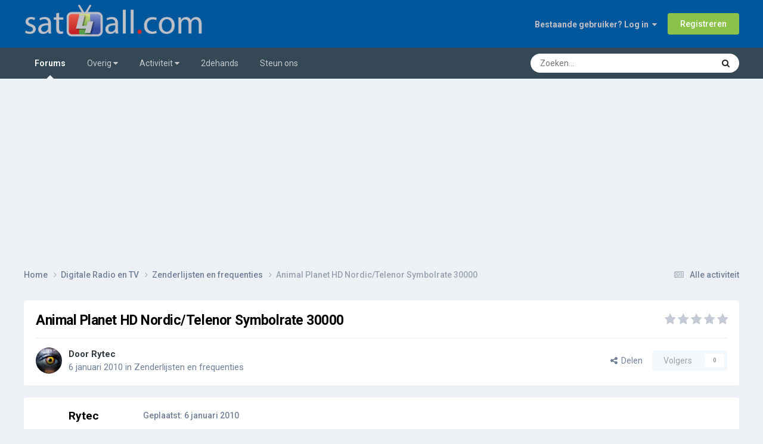

--- FILE ---
content_type: text/html;charset=UTF-8
request_url: https://www.sat4all.com/forums/topic/276865-animal-planet-hd-nordictelenor-symbolrate-30000/
body_size: 14713
content:
<!DOCTYPE html>
<html lang="nl-NL" dir="ltr">
	<head>
		<meta charset="utf-8">
        
            

<!-- IPS Data Layer Start -->
<script>
    /* IPS Configuration */
    const IpsDataLayerConfig = {"_events":{"account_login":{"enabled":true,"formatted_name":"account_login"},"account_logout":{"enabled":true,"formatted_name":"account_logout"},"account_register":{"enabled":true,"formatted_name":"account_register"},"content_comment":{"enabled":false,"formatted_name":"content_comment"},"content_create":{"enabled":false,"formatted_name":"content_create"},"content_react":{"enabled":false,"formatted_name":"content_react"},"content_view":{"enabled":false,"formatted_name":"content_view"},"search":{"enabled":true,"formatted_name":"search"}},"_properties":{"content_container_url":{"event_keys":["content_*","filter_*","sort","file_download"],"pii":false,"formatted_name":"content_container_url","enabled":true,"type":"string","page_level":true},"content_id":{"event_keys":["content_*","file_download"],"pii":false,"formatted_name":"content_id","enabled":true,"type":"number","page_level":true},"author_name":{"event_keys":["content_*","social_reply","file_download"],"pii":true,"formatted_name":"author_name","enabled":true,"type":"string","page_level":true},"content_title":{"event_keys":["content_*","file_download"],"pii":true,"formatted_name":"content_title","enabled":true,"type":"string","page_level":true},"content_url":{"event_keys":["content_*","file_download"],"pii":false,"formatted_name":"content_url","enabled":true,"type":"string","page_level":true},"author_id":{"event_keys":["content_*","social_reply","file_download"],"pii":true,"formatted_name":"author_id","enabled":true,"type":"number | string","replace_with_sso":true,"page_level":true},"comment_type":{"event_keys":["content_comment","content_react","content_quote"],"pii":false,"formatted_name":"comment_type","enabled":true,"type":"string","page_level":false},"comment_url":{"event_keys":["content_comment","content_react","content_quote"],"pii":false,"formatted_name":"comment_url","enabled":true,"type":"string","page_level":false},"community_area":{"event_keys":["filter_*","sort"],"pii":false,"formatted_name":"community_area","enabled":true,"type":"string","page_level":true},"content_age":{"event_keys":["content_*","file_download"],"pii":false,"formatted_name":"content_age","enabled":true,"type":"number","page_level":true},"content_area":{"event_keys":["content_*","filter_*","sort","file_download"],"pii":false,"formatted_name":"content_area","enabled":true,"type":"string","page_level":true},"content_container_id":{"event_keys":["content_*","filter_*","sort","file_download"],"pii":false,"formatted_name":"content_container_id","enabled":true,"type":"number","page_level":true},"content_container_name":{"event_keys":["content_*","filter_*","sort","file_download"],"pii":false,"formatted_name":"content_container_name","enabled":true,"type":"string","page_level":true},"content_container_path":{"event_keys":["content_*"],"pii":false,"formatted_name":"content_container_path","enabled":false,"type":"array","page_level":true,"default":[]},"content_container_type":{"event_keys":["content_*","filter_*","sort","file_download"],"pii":false,"formatted_name":"content_container_type","enabled":true,"type":"string","page_level":true},"content_type":{"event_keys":["content_*","filter_*","sort","file_download"],"pii":false,"formatted_name":"content_type","enabled":true,"type":"string","page_level":true},"file_name":{"event_keys":["file_download"],"pii":false,"formatted_name":"file_name","enabled":true,"type":"string","page_level":false},"ips_time":{"event_keys":["*"],"pii":false,"formatted_name":"ips_time","enabled":true,"type":"number","page_level":true},"page_number":{"event_keys":["content_view","query","filter","sort"],"pii":false,"formatted_name":"page_number","enabled":true,"type":"number","page_level":true},"comment_id":{"event_keys":["content_comment","content_react","content_quote"],"pii":false,"formatted_name":"comment_id","enabled":true,"type":"number","page_level":false},"logged_in":{"event_keys":[],"pii":false,"formatted_name":"logged_in","enabled":true,"type":"number","page_level":true},"logged_in_time":{"event_keys":[],"pii":false,"formatted_name":"logged_in_time","enabled":true,"type":"number","page_level":true},"member_group":{"event_keys":[],"pii":false,"formatted_name":"member_group","enabled":true,"type":"string","page_level":true},"member_group_id":{"event_keys":[],"pii":false,"formatted_name":"member_group_id","enabled":true,"type":"number","page_level":true},"member_id":{"event_keys":[],"pii":true,"formatted_name":"member_id","enabled":true,"type":"number | string","page_level":true,"replace_with_sso":true},"member_name":{"event_keys":[],"pii":true,"formatted_name":"member_name","enabled":true,"type":"string","page_level":true},"profile_group":{"event_keys":["social_*"],"pii":false,"formatted_name":"profile_group","enabled":true,"type":"string","page_level":true},"profile_group_id":{"event_keys":["social_*"],"pii":false,"formatted_name":"profile_group_id","enabled":true,"type":"number","page_level":true},"profile_id":{"event_keys":["social_*"],"pii":true,"formatted_name":"profile_id","enabled":true,"type":"number | string","page_level":true,"replace_with_sso":true},"profile_name":{"event_keys":["social_*"],"pii":true,"formatted_name":"profile_name","enabled":true,"type":"string","page_level":true},"reaction_type":{"event_keys":["content_react"],"pii":false,"formatted_name":"reaction_type","enabled":true,"type":"string","page_level":false},"sort_by":{"event_keys":["*sort"],"pii":false,"formatted_name":"sort_by","enabled":true,"type":"string","page_level":true},"sort_direction":{"event_keys":["*sort"],"pii":false,"formatted_name":"sort_direction","enabled":true,"type":"string","page_level":true},"view_location":{"event_keys":["*_view"],"pii":false,"formatted_name":"view_location","enabled":true,"type":"string","page_level":true,"default":"page"},"query":{"event_keys":["search"],"pii":false,"formatted_name":"query","enabled":true,"type":"string","page_level":false},"filter_title":{"event_keys":["filter_*"],"pii":false,"formatted_name":"filter_title","enabled":true,"type":"string","page_level":false},"ips_key":{"event_keys":["*"],"pii":false,"formatted_name":"ips_key","enabled":false,"type":"string","page_level":true}},"_pii":true,"_pii_groups":[["author_id","author_name"],["member_id","member_name"],["profile_id","profile_name"]]};

    /* IPS Context */
    const IpsDataLayerContext = {"content_container_url":"https:\/\/www.sat4all.com\/forums\/forum\/11-zenderlijsten-en-frequenties\/","content_id":276865,"author_name":"Rytec","content_title":"Animal Planet HD Nordic\/Telenor Symbolrate 30000","content_url":"https:\/\/www.sat4all.com\/forums\/topic\/276865-animal-planet-hd-nordictelenor-symbolrate-30000\/","author_id":39311,"community_area":"Forum
","content_age":5867,"content_area":"Forum
","content_container_id":11,"content_container_name":"Zenderlijsten en frequenties","content_container_type":"forums","content_type":"topic","ips_time":null,"page_number":null,"logged_in":0,"logged_in_time":null,"member_group":"Gast","member_group_id":2,"member_id":null,"member_name":null,"profile_group":null,"profile_group_id":null,"profile_id":null,"profile_name":null,"sort_by":null,"sort_direction":null,"view_location":"page"};

    /* IPS Events */
    const IpsDataLayerEvents = [];
</script>


<!-- Handlers -->

<!-- Initializers -->
<script> let initcodegtm = context => { if ( !(context instanceof Object) ) { return; } /* Set the key and time */ let ips_time = IpsDataLayerConfig._properties.ips_time.enabled ? IpsDataLayerConfig._properties.ips_time.formatted_name : false; let ips_key = IpsDataLayerConfig._properties.ips_key.enabled ? IpsDataLayerConfig._properties.ips_key.formatted_name : false; if ( ips_time ) { context[ips_time] = Math.floor( Date.now() / 1000 ); } if ( ips_key ) { let s = i => { return Math.floor((1 + Math.random()) * Math.pow(16, i)) .toString(16) .substring(1); }; let mt = Date.now(); let sec = Math.floor(mt / 1000); let secString = sec.toString(16); secString = secString.substring( secString.length - 8 ); let ms = ( mt - ( sec * 1000 ) ) * 1000; /* milliseconds*/ let msString = (ms + 0x100000).toString(16).substring(1); let randomId = secString + msString + s(1) + '.' + s(4) + s(4); context[ips_key] = randomId; } for ( let i in context ) { if ( context[i] === null ) { context[i] = undefined; } } try { if (context instanceof Object) { window.dataLayer = window.dataLayer || []; window.dataLayer.push(context); return; } Debug.log( 'Invalid Data Layer Context: The IPS GTM Data Layer Initializer failed because the context wasn\'t an Object' ); } catch (e) { Debug.error('Bad Data Layer Initializer: Event initializer failed!'); } }; initcodegtm(IpsDataLayerContext || {}); </script>
<!-- END Initializers -->

<!-- Head Snippets -->

<!-- END Head Snippets -->

<!-- Event Callbacks -->
<script>
const IpsDataLayerEventHandlers = [
    ( () => _event => { try { if ( (_event._properties instanceof Object) && (typeof _event._key === 'string')) { window.dataLayer = window.dataLayer || []; let properties = {}; for ( let pKey in _event._properties ) { properties[_event._key + '.' + pKey] = _event._properties[pKey]; } window.dataLayer.push( { ...properties, 'event': _event._key } ); return; } Debug.log( 'Invalid Data Layer Event: An event wasn\'t processed by the IPS GTM Data Layer Handler. The event\'s _key has to be a string, and its _properties has to be an Object.' ); } catch (e) { Debug.error( e ); } } )
];
</script>
<!-- END Event Callbacks -->

<!-- Properties Callbacks -->
<script>
const IpsDataLayerPropertiesHandlers = [
    ( () => _properties => { try { if ( _properties instanceof Object ) { delete _properties.event; /* this cannot be set since this handler is NOT for adding GTM events*/ window.dataLayer = window.dataLayer || []; window.dataLayer.push( _properties ); } } catch (e) { Debug.error( e ); } } )
];
</script>
<!-- END Properties Callbacks -->

<!-- END Handlers -->

<!-- IPS Data Layer End -->
        
		<title>Animal Planet HD Nordic/Telenor Symbolrate 30000 - Zenderlijsten en frequenties - Sat4all - Alles over Satelliet TV, Ziggo en Telenet!</title>
		
			<script>
  (function(i,s,o,g,r,a,m){i['GoogleAnalyticsObject']=r;i[r]=i[r]||function(){
  (i[r].q=i[r].q||[]).push(arguments)},i[r].l=1*new Date();a=s.createElement(o),
  m=s.getElementsByTagName(o)[0];a.async=1;a.src=g;m.parentNode.insertBefore(a,m)
  })(window,document,'script','https://www.google-analytics.com/analytics.js','ga');
  ga('create', 'UA-30883485-1', 'auto');
  ga('send', 'pageview');
</script>
		
		
		
		

	<meta name="viewport" content="width=device-width, initial-scale=1">


	
	
		<meta property="og:image" content="https://www.sat4all.com/forums/uploads/monthly_2021_02/share-image.png.cad43c1cb05c069cfe6f74d9995e4360.png">
	


	<meta name="twitter:card" content="summary_large_image" />




	
		
			
				<meta property="og:title" content="Animal Planet HD Nordic/Telenor Symbolrate 30000">
			
		
	

	
		
			
				<meta property="og:type" content="website">
			
		
	

	
		
			
				<meta property="og:url" content="https://www.sat4all.com/forums/topic/276865-animal-planet-hd-nordictelenor-symbolrate-30000/">
			
		
	

	
		
			
				<meta name="description" content="Ik kan deze zender en alle andere op deze symbolrate niet ontvangen met m&#039;n motor opstelling, terwijl symbolrate 27000 wel lukt, kan hiervoor een verklaring zitten in disecq switch of elders? dit gaat over de HD zenders op thor 5 0,8°W en je ziet ook dat als ik switch tussen de zenders op symbolr...">
			
		
	

	
		
			
				<meta property="og:description" content="Ik kan deze zender en alle andere op deze symbolrate niet ontvangen met m&#039;n motor opstelling, terwijl symbolrate 27000 wel lukt, kan hiervoor een verklaring zitten in disecq switch of elders? dit gaat over de HD zenders op thor 5 0,8°W en je ziet ook dat als ik switch tussen de zenders op symbolr...">
			
		
	

	
		
			
				<meta property="og:updated_time" content="2010-01-06T23:08:39Z">
			
		
	

	
		
			
				<meta property="og:site_name" content="Sat4all - Alles over Satelliet TV, Ziggo en Telenet!">
			
		
	

	
		
			
				<meta property="og:locale" content="nl_NL">
			
		
	


	
		<link rel="canonical" href="https://www.sat4all.com/forums/topic/276865-animal-planet-hd-nordictelenor-symbolrate-30000/" />
	





<link rel="manifest" href="https://www.sat4all.com/forums/manifest.webmanifest/">
<meta name="msapplication-config" content="https://www.sat4all.com/forums/browserconfig.xml/">
<meta name="msapplication-starturl" content="/forums/">
<meta name="application-name" content="sat4all">
<meta name="apple-mobile-web-app-title" content="sat4all">

	<meta name="theme-color" content="#000000">


	<meta name="msapplication-TileColor" content="#000000">


	<link rel="mask-icon" href="https://www.sat4all.com/forums/uploads/monthly_2025_06/sat4all_share_image.svg?v=1750784910" color="#ffffff">




	

	
		
			<link rel="icon" sizes="36x36" href="https://www.sat4all.com/forums/uploads/monthly_2025_06/android-chrome-36x36.png?v=1750784910">
		
	

	
		
			<link rel="icon" sizes="48x48" href="https://www.sat4all.com/forums/uploads/monthly_2025_06/android-chrome-48x48.png?v=1750784910">
		
	

	
		
			<link rel="icon" sizes="72x72" href="https://www.sat4all.com/forums/uploads/monthly_2025_06/android-chrome-72x72.png?v=1750784910">
		
	

	
		
			<link rel="icon" sizes="96x96" href="https://www.sat4all.com/forums/uploads/monthly_2025_06/android-chrome-96x96.png?v=1750784910">
		
	

	
		
			<link rel="icon" sizes="144x144" href="https://www.sat4all.com/forums/uploads/monthly_2025_06/android-chrome-144x144.png?v=1750784910">
		
	

	
		
			<link rel="icon" sizes="192x192" href="https://www.sat4all.com/forums/uploads/monthly_2025_06/android-chrome-192x192.png?v=1750784910">
		
	

	
		
			<link rel="icon" sizes="256x256" href="https://www.sat4all.com/forums/uploads/monthly_2025_06/android-chrome-256x256.png?v=1750784910">
		
	

	
		
			<link rel="icon" sizes="384x384" href="https://www.sat4all.com/forums/uploads/monthly_2025_06/android-chrome-384x384.png?v=1750784910">
		
	

	
		
			<link rel="icon" sizes="512x512" href="https://www.sat4all.com/forums/uploads/monthly_2025_06/android-chrome-512x512.png?v=1750784910">
		
	

	
		
			<meta name="msapplication-square70x70logo" content="https://www.sat4all.com/forums/uploads/monthly_2025_06/msapplication-square70x70logo.png?v=1750784910"/>
		
	

	
		
			<meta name="msapplication-TileImage" content="https://www.sat4all.com/forums/uploads/monthly_2025_06/msapplication-TileImage.png?v=1750784910"/>
		
	

	
		
			<meta name="msapplication-square150x150logo" content="https://www.sat4all.com/forums/uploads/monthly_2025_06/msapplication-square150x150logo.png?v=1750784910"/>
		
	

	
		
			<meta name="msapplication-wide310x150logo" content="https://www.sat4all.com/forums/uploads/monthly_2025_06/msapplication-wide310x150logo.png?v=1750784910"/>
		
	

	
		
			<meta name="msapplication-square310x310logo" content="https://www.sat4all.com/forums/uploads/monthly_2025_06/msapplication-square310x310logo.png?v=1750784910"/>
		
	

	
		
			
				<link rel="apple-touch-icon" href="https://www.sat4all.com/forums/uploads/monthly_2025_06/apple-touch-icon-57x57.png?v=1750784910">
			
		
	

	
		
			
				<link rel="apple-touch-icon" sizes="60x60" href="https://www.sat4all.com/forums/uploads/monthly_2025_06/apple-touch-icon-60x60.png?v=1750784910">
			
		
	

	
		
			
				<link rel="apple-touch-icon" sizes="72x72" href="https://www.sat4all.com/forums/uploads/monthly_2025_06/apple-touch-icon-72x72.png?v=1750784910">
			
		
	

	
		
			
				<link rel="apple-touch-icon" sizes="76x76" href="https://www.sat4all.com/forums/uploads/monthly_2025_06/apple-touch-icon-76x76.png?v=1750784910">
			
		
	

	
		
			
				<link rel="apple-touch-icon" sizes="114x114" href="https://www.sat4all.com/forums/uploads/monthly_2025_06/apple-touch-icon-114x114.png?v=1750784910">
			
		
	

	
		
			
				<link rel="apple-touch-icon" sizes="120x120" href="https://www.sat4all.com/forums/uploads/monthly_2025_06/apple-touch-icon-120x120.png?v=1750784910">
			
		
	

	
		
			
				<link rel="apple-touch-icon" sizes="144x144" href="https://www.sat4all.com/forums/uploads/monthly_2025_06/apple-touch-icon-144x144.png?v=1750784910">
			
		
	

	
		
			
				<link rel="apple-touch-icon" sizes="152x152" href="https://www.sat4all.com/forums/uploads/monthly_2025_06/apple-touch-icon-152x152.png?v=1750784910">
			
		
	

	
		
			
				<link rel="apple-touch-icon" sizes="180x180" href="https://www.sat4all.com/forums/uploads/monthly_2025_06/apple-touch-icon-180x180.png?v=1750784910">
			
		
	




	<meta name="mobile-web-app-capable" content="yes">
	<meta name="apple-touch-fullscreen" content="yes">
	<meta name="apple-mobile-web-app-capable" content="yes">

	
		
	


<link rel="preload" href="//www.sat4all.com/forums/applications/core/interface/font/fontawesome-webfont.woff2?v=4.7.0" as="font" crossorigin="anonymous">
		


	<link rel="preconnect" href="https://fonts.googleapis.com">
	<link rel="preconnect" href="https://fonts.gstatic.com" crossorigin>
	
		<link href="https://fonts.googleapis.com/css2?family=Roboto:wght@300;400;500;600;700&display=swap" rel="stylesheet">
	



	<link rel='stylesheet' href='https://www.sat4all.com/forums/uploads/css_built_39/341e4a57816af3ba440d891ca87450ff_framework.css?v=6a00a9c0cd1766594023' media='all'>

	<link rel='stylesheet' href='https://www.sat4all.com/forums/uploads/css_built_39/05e81b71abe4f22d6eb8d1a929494829_responsive.css?v=6a00a9c0cd1766594023' media='all'>

	<link rel='stylesheet' href='https://www.sat4all.com/forums/uploads/css_built_39/20446cf2d164adcc029377cb04d43d17_flags.css?v=6a00a9c0cd1766594023' media='all'>

	<link rel='stylesheet' href='https://www.sat4all.com/forums/uploads/css_built_39/90eb5adf50a8c640f633d47fd7eb1778_core.css?v=6a00a9c0cd1766594023' media='all'>

	<link rel='stylesheet' href='https://www.sat4all.com/forums/uploads/css_built_39/5a0da001ccc2200dc5625c3f3934497d_core_responsive.css?v=6a00a9c0cd1766594023' media='all'>

	<link rel='stylesheet' href='https://www.sat4all.com/forums/uploads/css_built_39/62e269ced0fdab7e30e026f1d30ae516_forums.css?v=6a00a9c0cd1766594023' media='all'>

	<link rel='stylesheet' href='https://www.sat4all.com/forums/uploads/css_built_39/76e62c573090645fb99a15a363d8620e_forums_responsive.css?v=6a00a9c0cd1766594023' media='all'>

	<link rel='stylesheet' href='https://www.sat4all.com/forums/uploads/css_built_39/ebdea0c6a7dab6d37900b9190d3ac77b_topics.css?v=6a00a9c0cd1766594023' media='all'>





<link rel='stylesheet' href='https://www.sat4all.com/forums/uploads/css_built_39/258adbb6e4f3e83cd3b355f84e3fa002_custom.css?v=6a00a9c0cd1766594023' media='all'>




		
		

	
	<link rel='shortcut icon' href='https://www.sat4all.com/forums/uploads/monthly_2021_02/favicon.ico' type="image/x-icon">

        <meta name="impact-site-verification" value="e9b53828-d00b-4c2e-9435-92c25912f1e4">
        <script async src="https://pagead2.googlesyndication.com/pagead/js/adsbygoogle.js?client=ca-pub-8766180365027030" crossorigin="anonymous"></script>
	</head>
	<body class="ipsApp ipsApp_front ipsJS_none ipsClearfix" data-controller="core.front.core.app,core.front.core.dataLayer"  data-message=""  data-pageapp="forums" data-pagelocation="front" data-pagemodule="forums" data-pagecontroller="topic" data-pageid="276865"   >
		
        

        
            

<!-- IPS Data Body Start -->

<!-- Handlers -->

<!-- END Handlers -->

<!-- IPS Data Layer Body End -->
        

		<a href="#ipsLayout_mainArea" class="ipsHide" title="Ga naar de hoofdinhoud op deze pagina" accesskey="m">Ga naar inhoud</a>
		





		<div id="ipsLayout_header" class="ipsClearfix">
			<header>
				<div class="ipsLayout_container">
					


<a href='https://www.sat4all.com/forums/' id='elLogo' accesskey='1'><img src="https://www.sat4all.com/forums/uploads/monthly_2025_01/sat4all_logo-site.png.d5c617102465922c907cdf68d82f6692.png" alt='Sat4all - Alles over Satelliet TV, Ziggo en Telenet!'></a>

					
						

	<ul id="elUserNav" class="ipsList_inline cSignedOut ipsResponsive_showDesktop">
		
        
		
        
        
            
            
	


	<li class='cUserNav_icon ipsHide' id='elCart_container'></li>
	<li class='elUserNav_sep ipsHide' id='elCart_sep'></li>

<li id="elSignInLink">
                <a href="https://www.sat4all.com/forums/login/" data-ipsmenu-closeonclick="false" data-ipsmenu id="elUserSignIn">
                    Bestaande gebruiker? Log in  <i class="fa fa-caret-down"></i>
                </a>
                
<div id='elUserSignIn_menu' class='ipsMenu ipsMenu_auto ipsHide'>
	<form accept-charset='utf-8' method='post' action='https://www.sat4all.com/forums/login/'>
		<input type="hidden" name="csrfKey" value="89f74c62c842eac7a9fd4e4e8a251eeb">
		<input type="hidden" name="ref" value="aHR0cHM6Ly93d3cuc2F0NGFsbC5jb20vZm9ydW1zL3RvcGljLzI3Njg2NS1hbmltYWwtcGxhbmV0LWhkLW5vcmRpY3RlbGVub3Itc3ltYm9scmF0ZS0zMDAwMC8=">
		<div data-role="loginForm">
			
			
			
				
<div class="ipsPad ipsForm ipsForm_vertical">
	<h4 class="ipsType_sectionHead">Inloggen</h4>
	<br><br>
	<ul class='ipsList_reset'>
		<li class="ipsFieldRow ipsFieldRow_noLabel ipsFieldRow_fullWidth">
			
			
				<input type="email" placeholder="E-mailadres" name="auth" autocomplete="email">
			
		</li>
		<li class="ipsFieldRow ipsFieldRow_noLabel ipsFieldRow_fullWidth">
			<input type="password" placeholder="Wachtwoord" name="password" autocomplete="current-password">
		</li>
		<li class="ipsFieldRow ipsFieldRow_checkbox ipsClearfix">
			<span class="ipsCustomInput">
				<input type="checkbox" name="remember_me" id="remember_me_checkbox" value="1" checked aria-checked="true">
				<span></span>
			</span>
			<div class="ipsFieldRow_content">
				<label class="ipsFieldRow_label" for="remember_me_checkbox">Laat me ingelogd blijven</label>
				<span class="ipsFieldRow_desc">Niet aangewezen op gedeelde computers</span>
			</div>
		</li>
		<li class="ipsFieldRow ipsFieldRow_fullWidth">
			<button type="submit" name="_processLogin" value="usernamepassword" class="ipsButton ipsButton_primary ipsButton_small" id="elSignIn_submit">Inloggen</button>
			
				<p class="ipsType_right ipsType_small">
					
						<a href='https://www.sat4all.com/forums/lostpassword/' >
					
					Wachtwoord vergeten?</a>
				</p>
			
		</li>
	</ul>
</div>
			
		</div>
	</form>
</div>
            </li>
            
        
		
			<li>
				
					<a href="https://www.sat4all.com/forums/register/" data-ipsdialog data-ipsdialog-size="narrow" data-ipsdialog-title="Registreren"  id="elRegisterButton" class="ipsButton ipsButton_normal ipsButton_primary">Registreren</a>
				
			</li>
		
	</ul>

						
<ul class='ipsMobileHamburger ipsList_reset ipsResponsive_hideDesktop'>
	<li data-ipsDrawer data-ipsDrawer-drawerElem='#elMobileDrawer'>
		<a href='#'>
			
			
				
			
			
			
			<i class='fa fa-navicon'></i>
		</a>
	</li>
</ul>
					
				</div>
			</header>
			

	<nav data-controller='core.front.core.navBar' class='ipsNavBar_noSubBars ipsResponsive_showDesktop'>
		<div class='ipsNavBar_primary ipsLayout_container ipsNavBar_noSubBars'>
			<ul data-role="primaryNavBar" class='ipsClearfix'>
				


	
		
		
			
		
		<li class='ipsNavBar_active' data-active id='elNavSecondary_11' data-role="navBarItem" data-navApp="forums" data-navExt="Forums">
			
			
				<a href="https://www.sat4all.com/forums/"  data-navItem-id="11" data-navDefault>
					Forums<span class='ipsNavBar_active__identifier'></span>
				</a>
			
			
		</li>
	
	

	
		
		
		<li  id='elNavSecondary_1' data-role="navBarItem" data-navApp="core" data-navExt="Menu">
			
			
				<a href="#" id="elNavigation_1" data-ipsMenu data-ipsMenu-appendTo='#elNavSecondary_1' data-ipsMenu-activeClass='ipsNavActive_menu' data-navItem-id="1" >
					Overig <i class="fa fa-caret-down"></i><span class='ipsNavBar_active__identifier'></span>
				</a>
				<ul id="elNavigation_1_menu" class="ipsMenu ipsMenu_auto ipsHide">
					

	
		
			<li class='ipsMenu_item' >
				<a href='https://www.sat4all.com/forums/guidelines/' >
					Richtlijnen
				</a>
			</li>
		
	

	
		
			<li class='ipsMenu_item' >
				<a href='https://www.sat4all.com/forums/staff/' >
					Staf
				</a>
			</li>
		
	

	
		
			<li class='ipsMenu_item' >
				<a href='https://www.sat4all.com/forums/online/' >
					Online gebruikers
				</a>
			</li>
		
	

	

	
		
			<li class='ipsMenu_item' >
				<a href='https://www.sat4all.com/forums/topmembers/' >
					Erelijst
				</a>
			</li>
		
	

				</ul>
			
			
		</li>
	
	

	
		
		
		<li  id='elNavSecondary_2' data-role="navBarItem" data-navApp="core" data-navExt="Menu">
			
			
				<a href="#" id="elNavigation_2" data-ipsMenu data-ipsMenu-appendTo='#elNavSecondary_2' data-ipsMenu-activeClass='ipsNavActive_menu' data-navItem-id="2" >
					Activiteit <i class="fa fa-caret-down"></i><span class='ipsNavBar_active__identifier'></span>
				</a>
				<ul id="elNavigation_2_menu" class="ipsMenu ipsMenu_auto ipsHide">
					

	
		
			<li class='ipsMenu_item' >
				<a href='https://www.sat4all.com/forums/discover/' >
					Alle activiteit
				</a>
			</li>
		
	

	

	

	

	
		
			<li class='ipsMenu_item' >
				<a href='https://www.sat4all.com/forums/search/' >
					Zoeken
				</a>
			</li>
		
	

	
		
			<li class='ipsMenu_item' >
				<a href='https://www.sat4all.com/forums/ourpicks/' >
					Onze keuzes
				</a>
			</li>
		
	

				</ul>
			
			
		</li>
	
	

	
		
		
		<li  id='elNavSecondary_31' data-role="navBarItem" data-navApp="core" data-navExt="CustomItem">
			
			
				<a href="https://www.sat4all.com/forums/forum/76-2dehands/"  data-navItem-id="31" >
					2dehands<span class='ipsNavBar_active__identifier'></span>
				</a>
			
			
		</li>
	
	

	
		
		
		<li  id='elNavSecondary_37' data-role="navBarItem" data-navApp="nexus" data-navExt="Subscriptions">
			
			
				<a href="https://www.sat4all.com/forums/subscriptions/"  data-navItem-id="37" >
					Steun ons<span class='ipsNavBar_active__identifier'></span>
				</a>
			
			
		</li>
	
	

				<li class='ipsHide' id='elNavigationMore' data-role='navMore'>
					<a href='#' data-ipsMenu data-ipsMenu-appendTo='#elNavigationMore' id='elNavigationMore_dropdown'>Meer</a>
					<ul class='ipsNavBar_secondary ipsHide' data-role='secondaryNavBar'>
						<li class='ipsHide' id='elNavigationMore_more' data-role='navMore'>
							<a href='#' data-ipsMenu data-ipsMenu-appendTo='#elNavigationMore_more' id='elNavigationMore_more_dropdown'>Meer <i class='fa fa-caret-down'></i></a>
							<ul class='ipsHide ipsMenu ipsMenu_auto' id='elNavigationMore_more_dropdown_menu' data-role='moreDropdown'></ul>
						</li>
					</ul>
				</li>
			</ul>
			

	<div id="elSearchWrapper">
		<div id='elSearch' data-controller="core.front.core.quickSearch">
			<form accept-charset='utf-8' action='//www.sat4all.com/forums/search/?do=quicksearch' method='post'>
                <input type='search' id='elSearchField' placeholder='Zoeken...' name='q' autocomplete='off' aria-label='Zoeken'>
                <details class='cSearchFilter'>
                    <summary class='cSearchFilter__text'></summary>
                    <ul class='cSearchFilter__menu'>
                        
                        <li><label><input type="radio" name="type" value="all" ><span class='cSearchFilter__menuText'>Overal</span></label></li>
                        
                            
                                <li><label><input type="radio" name="type" value='contextual_{&quot;type&quot;:&quot;forums_topic&quot;,&quot;nodes&quot;:11}' checked><span class='cSearchFilter__menuText'>Dit forum</span></label></li>
                            
                                <li><label><input type="radio" name="type" value='contextual_{&quot;type&quot;:&quot;forums_topic&quot;,&quot;item&quot;:276865}' checked><span class='cSearchFilter__menuText'>Dit onderwerp</span></label></li>
                            
                        
                        
                            <li><label><input type="radio" name="type" value="core_statuses_status"><span class='cSearchFilter__menuText'>Statusupdates</span></label></li>
                        
                            <li><label><input type="radio" name="type" value="cms_pages_pageitem"><span class='cSearchFilter__menuText'>Pages</span></label></li>
                        
                            <li><label><input type="radio" name="type" value="forums_topic"><span class='cSearchFilter__menuText'>Onderwerpen</span></label></li>
                        
                            <li><label><input type="radio" name="type" value="nexus_package_item"><span class='cSearchFilter__menuText'>Producten</span></label></li>
                        
                            <li><label><input type="radio" name="type" value="core_members"><span class='cSearchFilter__menuText'>Leden</span></label></li>
                        
                    </ul>
                </details>
				<button class='cSearchSubmit' type="submit" aria-label='Zoeken'><i class="fa fa-search"></i></button>
			</form>
		</div>
	</div>

		</div>
	</nav>

			
<ul id='elMobileNav' class='ipsResponsive_hideDesktop' data-controller='core.front.core.mobileNav'>
	
		
			
			
				
				
			
				
					<li id='elMobileBreadcrumb'>
						<a href='https://www.sat4all.com/forums/forum/11-zenderlijsten-en-frequenties/'>
							<span>Zenderlijsten en frequenties</span>
						</a>
					</li>
				
				
			
				
				
			
		
	
	
	
	<li >
		<a data-action="defaultStream" href='https://www.sat4all.com/forums/discover/'><i class="fa fa-newspaper-o" aria-hidden="true"></i></a>
	</li>

	

	
		<li class='ipsJS_show'>
			<a href='https://www.sat4all.com/forums/search/'><i class='fa fa-search'></i></a>
		</li>
	
</ul>
		</div>
               <div>
<br><script async src="https://pagead2.googlesyndication.com/pagead/js/adsbygoogle.js?client=ca-pub-8766180365027030"
     crossorigin="anonymous"></script>
<!-- responsief -->
<ins class="adsbygoogle"
     style="display:block"
     data-ad-client="ca-pub-8766180365027030"
     data-ad-slot="5808417535"
     data-ad-format="auto"
     data-full-width-responsive="true"></ins>
<script>
     (adsbygoogle = window.adsbygoogle || []).push({});
</script></div>
		<main id="ipsLayout_body" class="ipsLayout_container">
			<div id="ipsLayout_contentArea">
				<div id="ipsLayout_contentWrapper">
					
<nav class='ipsBreadcrumb ipsBreadcrumb_top ipsFaded_withHover'>
	

	<ul class='ipsList_inline ipsPos_right'>
		
		<li >
			<a data-action="defaultStream" class='ipsType_light '  href='https://www.sat4all.com/forums/discover/'><i class="fa fa-newspaper-o" aria-hidden="true"></i> <span>Alle activiteit</span></a>
		</li>
		
	</ul>

	<ul data-role="breadcrumbList">
		<li>
			<a title="Home" href='https://www.sat4all.com/forums/'>
				<span>Home <i class='fa fa-angle-right'></i></span>
			</a>
		</li>
		
		
			<li>
				
					<a href='https://www.sat4all.com/forums/forum/8-digitale-radio-en-tv/'>
						<span>Digitale Radio en TV <i class='fa fa-angle-right' aria-hidden="true"></i></span>
					</a>
				
			</li>
		
			<li>
				
					<a href='https://www.sat4all.com/forums/forum/11-zenderlijsten-en-frequenties/'>
						<span>Zenderlijsten en frequenties <i class='fa fa-angle-right' aria-hidden="true"></i></span>
					</a>
				
			</li>
		
			<li>
				
					Animal Planet HD Nordic/Telenor Symbolrate 30000
				
			</li>
		
	</ul>
</nav>
					
					<div id="ipsLayout_mainArea">
						
						
						
						

	




						



<div class="ipsPageHeader ipsResponsive_pull ipsBox ipsPadding sm:ipsPadding:half ipsMargin_bottom">
		
	
	<div class="ipsFlex ipsFlex-ai:center ipsFlex-fw:wrap ipsGap:4">
		<div class="ipsFlex-flex:11">
			<h1 class="ipsType_pageTitle ipsContained_container">
				

				
				
					<span class="ipsType_break ipsContained">
						<span>Animal Planet HD Nordic/Telenor Symbolrate 30000</span>
					</span>
				
			</h1>
			
			
		</div>
		
			<div class="ipsFlex-flex:00 ipsType_light">
				
				
<div  class='ipsClearfix ipsRating  ipsRating_veryLarge'>
	
	<ul class='ipsRating_collective'>
		
			
				<li class='ipsRating_off'>
					<i class='fa fa-star'></i>
				</li>
			
		
			
				<li class='ipsRating_off'>
					<i class='fa fa-star'></i>
				</li>
			
		
			
				<li class='ipsRating_off'>
					<i class='fa fa-star'></i>
				</li>
			
		
			
				<li class='ipsRating_off'>
					<i class='fa fa-star'></i>
				</li>
			
		
			
				<li class='ipsRating_off'>
					<i class='fa fa-star'></i>
				</li>
			
		
	</ul>
</div>
			</div>
		
	</div>
	<hr class="ipsHr">
	<div class="ipsPageHeader__meta ipsFlex ipsFlex-jc:between ipsFlex-ai:center ipsFlex-fw:wrap ipsGap:3">
		<div class="ipsFlex-flex:11">
			<div class="ipsPhotoPanel ipsPhotoPanel_mini ipsPhotoPanel_notPhone ipsClearfix">
				


	<a href="https://www.sat4all.com/forums/profile/39311-rytec/" rel="nofollow" data-ipsHover data-ipsHover-width="370" data-ipsHover-target="https://www.sat4all.com/forums/profile/39311-rytec/?do=hovercard" class="ipsUserPhoto ipsUserPhoto_mini" title="Ga naar Rytec's profiel">
		<img src='https://www.sat4all.com/forums/uploads/profile/photo-39311.jpg' alt='Rytec' loading="lazy">
	</a>

				<div>
					<p class="ipsType_reset ipsType_blendLinks">
						<span class="ipsType_normal">
						
							<strong>Door 


<a href='https://www.sat4all.com/forums/profile/39311-rytec/' rel="nofollow" data-ipsHover data-ipsHover-width='370' data-ipsHover-target='https://www.sat4all.com/forums/profile/39311-rytec/?do=hovercard&amp;referrer=https%253A%252F%252Fwww.sat4all.com%252Fforums%252Ftopic%252F276865-animal-planet-hd-nordictelenor-symbolrate-30000%252F' title="Ga naar Rytec's profiel" class="ipsType_break"><span style='color:#'>Rytec</span></a></strong><br>
							<span class="ipsType_light"><time datetime='2010-01-06T23:08:39Z' title='06-01-10 23:08' data-short='16 j'>6 januari 2010</time> in <a href="https://www.sat4all.com/forums/forum/11-zenderlijsten-en-frequenties/">Zenderlijsten en frequenties</a></span>
						
						</span>
					</p>
				</div>
			</div>
		</div>
		
			<div class="ipsFlex-flex:01 ipsResponsive_hidePhone">
				<div class="ipsShareLinks">
					
						


    <a href='#elShareItem_1366792870_menu' id='elShareItem_1366792870' data-ipsMenu class='ipsShareButton ipsButton ipsButton_verySmall ipsButton_link ipsButton_link--light'>
        <span><i class='fa fa-share-alt'></i></span> &nbsp;Delen
    </a>

    <div class='ipsPadding ipsMenu ipsMenu_normal ipsHide' id='elShareItem_1366792870_menu' data-controller="core.front.core.sharelink">
        
        
        <span data-ipsCopy data-ipsCopy-flashmessage>
            <a href="https://www.sat4all.com/forums/topic/276865-animal-planet-hd-nordictelenor-symbolrate-30000/" class="ipsButton ipsButton_light ipsButton_small ipsButton_fullWidth" data-role="copyButton" data-clipboard-text="https://www.sat4all.com/forums/topic/276865-animal-planet-hd-nordictelenor-symbolrate-30000/" data-ipstooltip title='Copy Link to Clipboard'><i class="fa fa-clone"></i> https://www.sat4all.com/forums/topic/276865-animal-planet-hd-nordictelenor-symbolrate-30000/</a>
        </span>
        <ul class='ipsShareLinks ipsMargin_top:half'>
            
                <li>
<a href="https://www.reddit.com/submit?url=https%3A%2F%2Fwww.sat4all.com%2Fforums%2Ftopic%2F276865-animal-planet-hd-nordictelenor-symbolrate-30000%2F&amp;title=Animal+Planet+HD+Nordic%2FTelenor+Symbolrate+30000" rel="nofollow noopener" class="cShareLink cShareLink_reddit" target="_blank" title='Delen op Reddit' data-ipsTooltip>
	<i class="fa fa-reddit"></i>
</a></li>
            
                <li>
<a href="https://www.linkedin.com/shareArticle?mini=true&amp;url=https%3A%2F%2Fwww.sat4all.com%2Fforums%2Ftopic%2F276865-animal-planet-hd-nordictelenor-symbolrate-30000%2F&amp;title=Animal+Planet+HD+Nordic%2FTelenor+Symbolrate+30000" rel="nofollow noopener" class="cShareLink cShareLink_linkedin" target="_blank" data-role="shareLink" title='Deel op LinkedIn' data-ipsTooltip>
	<i class="fa fa-linkedin"></i>
</a></li>
            
                <li>
<a href="https://bsky.app/intent/compose?text=Animal+Planet+HD+Nordic%2FTelenor+Symbolrate+30000%20-%20https%3A%2F%2Fwww.sat4all.com%2Fforums%2Ftopic%2F276865-animal-planet-hd-nordictelenor-symbolrate-30000%2F" class="cShareLink cShareLink_bluesky" target="_blank" data-role="shareLink" title='Share on Bluesky' data-ipsTooltip rel='nofollow noopener'>
    <i class="fa fa-bluesky"></i>
</a></li>
            
                <li>
<a href="https://x.com/share?url=https%3A%2F%2Fwww.sat4all.com%2Fforums%2Ftopic%2F276865-animal-planet-hd-nordictelenor-symbolrate-30000%2F" class="cShareLink cShareLink_x" target="_blank" data-role="shareLink" title='Share on X' data-ipsTooltip rel='nofollow noopener'>
    <i class="fa fa-x"></i>
</a></li>
            
                <li>
<a href="https://www.facebook.com/sharer/sharer.php?u=https%3A%2F%2Fwww.sat4all.com%2Fforums%2Ftopic%2F276865-animal-planet-hd-nordictelenor-symbolrate-30000%2F" class="cShareLink cShareLink_facebook" target="_blank" data-role="shareLink" title='Deel op Facebook' data-ipsTooltip rel='noopener nofollow'>
	<i class="fa fa-facebook"></i>
</a></li>
            
                <li>
<a href="mailto:?subject=Animal%20Planet%20HD%20Nordic%2FTelenor%20Symbolrate%2030000&body=https%3A%2F%2Fwww.sat4all.com%2Fforums%2Ftopic%2F276865-animal-planet-hd-nordictelenor-symbolrate-30000%2F" rel='nofollow' class='cShareLink cShareLink_email' title='Delen via E-mail' data-ipsTooltip>
	<i class="fa fa-envelope"></i>
</a></li>
            
                <li>
<a href="https://pinterest.com/pin/create/button/?url=https://www.sat4all.com/forums/topic/276865-animal-planet-hd-nordictelenor-symbolrate-30000/&amp;media=https://www.sat4all.com/forums/uploads/monthly_2021_02/share-image.png.cad43c1cb05c069cfe6f74d9995e4360.png" class="cShareLink cShareLink_pinterest" rel="nofollow noopener" target="_blank" data-role="shareLink" title='Delen op Pinterest' data-ipsTooltip>
	<i class="fa fa-pinterest"></i>
</a></li>
            
        </ul>
        
            <hr class='ipsHr'>
            <button class='ipsHide ipsButton ipsButton_verySmall ipsButton_light ipsButton_fullWidth ipsMargin_top:half' data-controller='core.front.core.webshare' data-role='webShare' data-webShareTitle='Animal Planet HD Nordic/Telenor Symbolrate 30000' data-webShareText='Animal Planet HD Nordic/Telenor Symbolrate 30000' data-webShareUrl='https://www.sat4all.com/forums/topic/276865-animal-planet-hd-nordictelenor-symbolrate-30000/'>Meer opties om te delen...</button>
        
    </div>

					
					
                    

					



					

<div data-followApp='forums' data-followArea='topic' data-followID='276865' data-controller='core.front.core.followButton'>
	

	<a href='https://www.sat4all.com/forums/login/' rel="nofollow" class="ipsFollow ipsPos_middle ipsButton ipsButton_light ipsButton_verySmall ipsButton_disabled" data-role="followButton" data-ipsTooltip title='Log in om dit te volgen'>
		<span>Volgers</span>
		<span class='ipsCommentCount'>0</span>
	</a>

</div>
				</div>
			</div>
					
	</div>
	
	
</div>








<div class="ipsClearfix">
	<ul class="ipsToolList ipsToolList_horizontal ipsClearfix ipsSpacer_both ipsResponsive_hidePhone">
		
		
		
	</ul>
</div>

<div id="comments" data-controller="core.front.core.commentFeed,forums.front.topic.view, core.front.core.ignoredComments" data-autopoll data-baseurl="https://www.sat4all.com/forums/topic/276865-animal-planet-hd-nordictelenor-symbolrate-30000/" data-lastpage data-feedid="topic-276865" class="cTopic ipsClear ipsSpacer_top">
	
			
	

	

<div data-controller='core.front.core.recommendedComments' data-url='https://www.sat4all.com/forums/topic/276865-animal-planet-hd-nordictelenor-symbolrate-30000/?recommended=comments' class='ipsRecommendedComments ipsHide'>
	<div data-role="recommendedComments">
		<h2 class='ipsType_sectionHead ipsType_large ipsType_bold ipsMargin_bottom'>Aanbevolen berichten</h2>
		
	</div>
</div>
	
	<div id="elPostFeed" data-role="commentFeed" data-controller="core.front.core.moderation" >
		<form action="https://www.sat4all.com/forums/topic/276865-animal-planet-hd-nordictelenor-symbolrate-30000/?csrfKey=89f74c62c842eac7a9fd4e4e8a251eeb&amp;do=multimodComment" method="post" data-ipspageaction data-role="moderationTools">
			
			
				

					

					
					



<a id='findComment-1761529'></a>
<a id='comment-1761529'></a>
<article  id='elComment_1761529' class='cPost ipsBox ipsResponsive_pull  ipsComment  ipsComment_parent ipsClearfix ipsClear ipsColumns ipsColumns_noSpacing ipsColumns_collapsePhone    '>
	

	

	<div class='cAuthorPane_mobile ipsResponsive_showPhone'>
		<div class='cAuthorPane_photo'>
			<div class='cAuthorPane_photoWrap'>
				


	<a href="https://www.sat4all.com/forums/profile/39311-rytec/" rel="nofollow" data-ipsHover data-ipsHover-width="370" data-ipsHover-target="https://www.sat4all.com/forums/profile/39311-rytec/?do=hovercard" class="ipsUserPhoto ipsUserPhoto_large" title="Ga naar Rytec's profiel">
		<img src='https://www.sat4all.com/forums/uploads/profile/photo-39311.jpg' alt='Rytec' loading="lazy">
	</a>

				
				
					<a href="https://www.sat4all.com/forums/profile/39311-rytec/badges/" rel="nofollow">
						
<img src='https://www.sat4all.com/forums/uploads/monthly_2021_09/12_Mentor.svg' loading="lazy" alt="Mentor" class="cAuthorPane_badge cAuthorPane_badge--rank ipsOutline ipsOutline:2px" data-ipsTooltip title="Titel: Mentor (6/8)">
					</a>
				
			</div>
		</div>
		<div class='cAuthorPane_content'>
			<h3 class='ipsType_sectionHead cAuthorPane_author ipsType_break ipsType_blendLinks ipsFlex ipsFlex-ai:center'>
				


<a href='https://www.sat4all.com/forums/profile/39311-rytec/' rel="nofollow" data-ipsHover data-ipsHover-width='370' data-ipsHover-target='https://www.sat4all.com/forums/profile/39311-rytec/?do=hovercard&amp;referrer=https%253A%252F%252Fwww.sat4all.com%252Fforums%252Ftopic%252F276865-animal-planet-hd-nordictelenor-symbolrate-30000%252F' title="Ga naar Rytec's profiel" class="ipsType_break"><span style='color:#'>Rytec</span></a>
			</h3>
			<div class='ipsType_light ipsType_reset'>
			    <a href='https://www.sat4all.com/forums/topic/276865-animal-planet-hd-nordictelenor-symbolrate-30000/#findComment-1761529' rel="nofollow" class='ipsType_blendLinks'>Geplaatst: <time datetime='2010-01-06T23:08:39Z' title='06-01-10 23:08' data-short='16 j'>6 januari 2010</time></a>
				
			</div>
		</div>
	</div>
	<aside class='ipsComment_author cAuthorPane ipsColumn ipsColumn_medium ipsResponsive_hidePhone'>
		<h3 class='ipsType_sectionHead cAuthorPane_author ipsType_blendLinks ipsType_break'><strong>


<a href='https://www.sat4all.com/forums/profile/39311-rytec/' rel="nofollow" data-ipsHover data-ipsHover-width='370' data-ipsHover-target='https://www.sat4all.com/forums/profile/39311-rytec/?do=hovercard&amp;referrer=https%253A%252F%252Fwww.sat4all.com%252Fforums%252Ftopic%252F276865-animal-planet-hd-nordictelenor-symbolrate-30000%252F' title="Ga naar Rytec's profiel" class="ipsType_break">Rytec</a></strong>
			
		</h3>
		<ul class='cAuthorPane_info ipsList_reset'>
			<li data-role='photo' class='cAuthorPane_photo'>
				<div class='cAuthorPane_photoWrap'>
					


	<a href="https://www.sat4all.com/forums/profile/39311-rytec/" rel="nofollow" data-ipsHover data-ipsHover-width="370" data-ipsHover-target="https://www.sat4all.com/forums/profile/39311-rytec/?do=hovercard" class="ipsUserPhoto ipsUserPhoto_large" title="Ga naar Rytec's profiel">
		<img src='https://www.sat4all.com/forums/uploads/profile/photo-39311.jpg' alt='Rytec' loading="lazy">
	</a>

					
					
						
<img src='https://www.sat4all.com/forums/uploads/monthly_2021_09/12_Mentor.svg' loading="lazy" alt="Mentor" class="cAuthorPane_badge cAuthorPane_badge--rank ipsOutline ipsOutline:2px" data-ipsTooltip title="Titel: Mentor (6/8)">
					
				</div>
			</li>
			
				<li data-role='group'><span style='color:#'>Lid</span></li>
				
			
			
				<li data-role='stats' class='ipsMargin_top'>
					<ul class="ipsList_reset ipsType_light ipsFlex ipsFlex-ai:center ipsFlex-jc:center ipsGap_row:2 cAuthorPane_stats">
						<li>
							
								<a href="https://www.sat4all.com/forums/profile/39311-rytec/content/" rel="nofollow" title="997 berichten" data-ipsTooltip class="ipsType_blendLinks">
							
								<i class="fa fa-comment"></i> 997
							
								</a>
							
						</li>
						
					</ul>
				</li>
			
			
				

			
		</ul>
	</aside>
	<div class='ipsColumn ipsColumn_fluid ipsMargin:none'>
		

<div id='comment-1761529_wrap' data-controller='core.front.core.comment' data-commentApp='forums' data-commentType='forums' data-commentID="1761529" data-quoteData='{&quot;userid&quot;:39311,&quot;username&quot;:&quot;Rytec&quot;,&quot;timestamp&quot;:1262819319,&quot;contentapp&quot;:&quot;forums&quot;,&quot;contenttype&quot;:&quot;forums&quot;,&quot;contentid&quot;:276865,&quot;contentclass&quot;:&quot;forums_Topic&quot;,&quot;contentcommentid&quot;:1761529}' class='ipsComment_content ipsType_medium'>

	<div class='ipsComment_meta ipsType_light ipsFlex ipsFlex-ai:center ipsFlex-jc:between ipsFlex-fd:row-reverse'>
		<div class='ipsType_light ipsType_reset ipsType_blendLinks ipsComment_toolWrap'>
			<div class='ipsResponsive_hidePhone ipsComment_badges'>
				<ul class='ipsList_reset ipsFlex ipsFlex-jc:end ipsFlex-fw:wrap ipsGap:2 ipsGap_row:1'>
					
					
					
					
					
				</ul>
			</div>
			<ul class='ipsList_reset ipsComment_tools'>
				<li>
					<a href='#elControls_1761529_menu' class='ipsComment_ellipsis' id='elControls_1761529' title='Meer opties...' data-ipsMenu data-ipsMenu-appendTo='#comment-1761529_wrap'><i class='fa fa-ellipsis-h'></i></a>
					<ul id='elControls_1761529_menu' class='ipsMenu ipsMenu_narrow ipsHide'>
						
						
                        
						
						
						
							
								
							
							
							
							
							
							
						
					</ul>
				</li>
				
			</ul>
		</div>

		<div class='ipsType_reset ipsResponsive_hidePhone'>
		   
		   Geplaatst: <time datetime='2010-01-06T23:08:39Z' title='06-01-10 23:08' data-short='16 j'>6 januari 2010</time>
		   
			
			<span class='ipsResponsive_hidePhone'>
				
				
			</span>
		</div>
	</div>

	

    

	<div class='cPost_contentWrap'>
		
		<div data-role='commentContent' class='ipsType_normal ipsType_richText ipsPadding_bottom ipsContained' data-controller='core.front.core.lightboxedImages'>
			<p>Ik kan deze zender en alle andere op deze symbolrate niet ontvangen met m'n motor opstelling, terwijl symbolrate 27000 wel lukt, kan hiervoor een verklaring zitten in disecq switch of elders? dit gaat over de HD zenders op thor 5  0,8°W en je ziet ook dat als ik switch tussen de zenders op symbolrate 27000 en 30000 dat de signaalsterkte verander, niet veel maar een beetje. Zou de motor ietsje draaien hiervoor? </p>

			
		</div>

		

		
			

	<div data-role="memberSignature" class='ipsResponsive_hidePhone ipsBorder_top ipsPadding_vertical'>
		

		<div class='ipsType_light ipsType_richText' data-ipsLazyLoad>
			<p><span style="color:#f56007;"><span style="font-weight:bold;">~~Rytec Team~~</span></span></p>
<p>
VU+DUO OpenPli-TVV-Pana TH42-PV700</p>
<p>
VUSolo,DM7025+,DM500</p>
<p>
<span style="font-weight:bold;"><span style="color:#FF0000;">*Pli/Rytec EPG POWERED*</span></span></p>
		</div>
	</div>

		
	</div>

	
    
</div>
	</div>
</article>
					
					
						<script async src="https://pagead2.googlesyndication.com/pagead/js/adsbygoogle.js?client=ca-pub-8766180365027030"
     crossorigin="anonymous"></script>
<!-- responsief -->
<ins class="adsbygoogle"
     style="display:block"
     data-ad-client="ca-pub-8766180365027030"
     data-ad-slot="5808417535"
     data-ad-format="auto"
     data-full-width-responsive="true"></ins>
<script>
     (adsbygoogle = window.adsbygoogle || []).push({});
</script>
					
					
				
			
			
<input type="hidden" name="csrfKey" value="89f74c62c842eac7a9fd4e4e8a251eeb" />


		</form>
	</div>

	
	
	
	
	
		<a id="replyForm"></a>
	<div data-role="replyArea" class="cTopicPostArea ipsBox ipsResponsive_pull ipsPadding cTopicPostArea_noSize ipsSpacer_top" >
			
				
				

<div>
	<input type="hidden" name="csrfKey" value="89f74c62c842eac7a9fd4e4e8a251eeb">
	
		<div class='ipsType_center ipsPad cGuestTeaser'>
			
				<h2 class='ipsType_pageTitle'>Maak een account aan of log in om te reageren</h2>
				<p class='ipsType_light ipsType_normal ipsType_reset ipsSpacer_top ipsSpacer_half'>Je moet een lid zijn om een reactie te kunnen achterlaten</p>
			
	
			<div class='ipsBox ipsPad ipsSpacer_top'>
				<div class='ipsGrid ipsGrid_collapsePhone'>
					<div class='ipsGrid_span6 cGuestTeaser_left'>
						<h2 class='ipsType_sectionHead'>Account aanmaken</h2>
						<p class='ipsType_normal ipsType_reset ipsType_light ipsSpacer_bottom'>Registreer voor een nieuwe account in onze community. Het is erg gemakkelijk!</p>
						
							<a href='https://www.sat4all.com/forums/register/' class='ipsButton ipsButton_primary ipsButton_small' data-ipsDialog data-ipsDialog-size='narrow' data-ipsDialog-title='Registreren'>
						
						Registreer een nieuwe account</a>
					</div>
					<div class='ipsGrid_span6 cGuestTeaser_right'>
						<h2 class='ipsType_sectionHead'>Inloggen</h2>
						<p class='ipsType_normal ipsType_reset ipsType_light ipsSpacer_bottom'>Heb je reeds een account? Log hier in.</p>
						<a href='https://www.sat4all.com/forums/login/?ref=aHR0cHM6Ly93d3cuc2F0NGFsbC5jb20vZm9ydW1zL3RvcGljLzI3Njg2NS1hbmltYWwtcGxhbmV0LWhkLW5vcmRpY3RlbGVub3Itc3ltYm9scmF0ZS0zMDAwMC8jcmVwbHlGb3Jt' data-ipsDialog data-ipsDialog-size='medium' data-ipsDialog-remoteVerify="false" data-ipsDialog-title="Nu inloggen" class='ipsButton ipsButton_primary ipsButton_small'>Nu inloggen</a>
					</div>
				</div>
			</div>
		</div>
	
</div>
			
		</div>
	

	
		<div class="ipsBox ipsPadding ipsResponsive_pull ipsResponsive_showPhone ipsMargin_top">
			<div class="ipsShareLinks">
				
					


    <a href='#elShareItem_513816908_menu' id='elShareItem_513816908' data-ipsMenu class='ipsShareButton ipsButton ipsButton_verySmall ipsButton_light '>
        <span><i class='fa fa-share-alt'></i></span> &nbsp;Delen
    </a>

    <div class='ipsPadding ipsMenu ipsMenu_normal ipsHide' id='elShareItem_513816908_menu' data-controller="core.front.core.sharelink">
        
        
        <span data-ipsCopy data-ipsCopy-flashmessage>
            <a href="https://www.sat4all.com/forums/topic/276865-animal-planet-hd-nordictelenor-symbolrate-30000/" class="ipsButton ipsButton_light ipsButton_small ipsButton_fullWidth" data-role="copyButton" data-clipboard-text="https://www.sat4all.com/forums/topic/276865-animal-planet-hd-nordictelenor-symbolrate-30000/" data-ipstooltip title='Copy Link to Clipboard'><i class="fa fa-clone"></i> https://www.sat4all.com/forums/topic/276865-animal-planet-hd-nordictelenor-symbolrate-30000/</a>
        </span>
        <ul class='ipsShareLinks ipsMargin_top:half'>
            
                <li>
<a href="https://www.reddit.com/submit?url=https%3A%2F%2Fwww.sat4all.com%2Fforums%2Ftopic%2F276865-animal-planet-hd-nordictelenor-symbolrate-30000%2F&amp;title=Animal+Planet+HD+Nordic%2FTelenor+Symbolrate+30000" rel="nofollow noopener" class="cShareLink cShareLink_reddit" target="_blank" title='Delen op Reddit' data-ipsTooltip>
	<i class="fa fa-reddit"></i>
</a></li>
            
                <li>
<a href="https://www.linkedin.com/shareArticle?mini=true&amp;url=https%3A%2F%2Fwww.sat4all.com%2Fforums%2Ftopic%2F276865-animal-planet-hd-nordictelenor-symbolrate-30000%2F&amp;title=Animal+Planet+HD+Nordic%2FTelenor+Symbolrate+30000" rel="nofollow noopener" class="cShareLink cShareLink_linkedin" target="_blank" data-role="shareLink" title='Deel op LinkedIn' data-ipsTooltip>
	<i class="fa fa-linkedin"></i>
</a></li>
            
                <li>
<a href="https://bsky.app/intent/compose?text=Animal+Planet+HD+Nordic%2FTelenor+Symbolrate+30000%20-%20https%3A%2F%2Fwww.sat4all.com%2Fforums%2Ftopic%2F276865-animal-planet-hd-nordictelenor-symbolrate-30000%2F" class="cShareLink cShareLink_bluesky" target="_blank" data-role="shareLink" title='Share on Bluesky' data-ipsTooltip rel='nofollow noopener'>
    <i class="fa fa-bluesky"></i>
</a></li>
            
                <li>
<a href="https://x.com/share?url=https%3A%2F%2Fwww.sat4all.com%2Fforums%2Ftopic%2F276865-animal-planet-hd-nordictelenor-symbolrate-30000%2F" class="cShareLink cShareLink_x" target="_blank" data-role="shareLink" title='Share on X' data-ipsTooltip rel='nofollow noopener'>
    <i class="fa fa-x"></i>
</a></li>
            
                <li>
<a href="https://www.facebook.com/sharer/sharer.php?u=https%3A%2F%2Fwww.sat4all.com%2Fforums%2Ftopic%2F276865-animal-planet-hd-nordictelenor-symbolrate-30000%2F" class="cShareLink cShareLink_facebook" target="_blank" data-role="shareLink" title='Deel op Facebook' data-ipsTooltip rel='noopener nofollow'>
	<i class="fa fa-facebook"></i>
</a></li>
            
                <li>
<a href="mailto:?subject=Animal%20Planet%20HD%20Nordic%2FTelenor%20Symbolrate%2030000&body=https%3A%2F%2Fwww.sat4all.com%2Fforums%2Ftopic%2F276865-animal-planet-hd-nordictelenor-symbolrate-30000%2F" rel='nofollow' class='cShareLink cShareLink_email' title='Delen via E-mail' data-ipsTooltip>
	<i class="fa fa-envelope"></i>
</a></li>
            
                <li>
<a href="https://pinterest.com/pin/create/button/?url=https://www.sat4all.com/forums/topic/276865-animal-planet-hd-nordictelenor-symbolrate-30000/&amp;media=https://www.sat4all.com/forums/uploads/monthly_2021_02/share-image.png.cad43c1cb05c069cfe6f74d9995e4360.png" class="cShareLink cShareLink_pinterest" rel="nofollow noopener" target="_blank" data-role="shareLink" title='Delen op Pinterest' data-ipsTooltip>
	<i class="fa fa-pinterest"></i>
</a></li>
            
        </ul>
        
            <hr class='ipsHr'>
            <button class='ipsHide ipsButton ipsButton_verySmall ipsButton_light ipsButton_fullWidth ipsMargin_top:half' data-controller='core.front.core.webshare' data-role='webShare' data-webShareTitle='Animal Planet HD Nordic/Telenor Symbolrate 30000' data-webShareText='Animal Planet HD Nordic/Telenor Symbolrate 30000' data-webShareUrl='https://www.sat4all.com/forums/topic/276865-animal-planet-hd-nordictelenor-symbolrate-30000/'>Meer opties om te delen...</button>
        
    </div>

				
				
                

                

<div data-followApp='forums' data-followArea='topic' data-followID='276865' data-controller='core.front.core.followButton'>
	

	<a href='https://www.sat4all.com/forums/login/' rel="nofollow" class="ipsFollow ipsPos_middle ipsButton ipsButton_light ipsButton_verySmall ipsButton_disabled" data-role="followButton" data-ipsTooltip title='Log in om dit te volgen'>
		<span>Volgers</span>
		<span class='ipsCommentCount'>0</span>
	</a>

</div>
				
			</div>
		</div>
	
</div>



<div class="ipsPager ipsSpacer_top">
	<div class="ipsPager_prev">
		
			<a href="https://www.sat4all.com/forums/forum/11-zenderlijsten-en-frequenties/" title="Ga naar Zenderlijsten en frequenties" rel="parent">
				<span class="ipsPager_type">Ga naar onderwerp-overzicht</span>
			</a>
		
	</div>
	
</div>


						


	<div class='cWidgetContainer '  data-role='widgetReceiver' data-orientation='horizontal' data-widgetArea='footer'>
		<ul class='ipsList_reset'>
			
				
					
					<li class='ipsWidget ipsWidget_horizontal ipsBox  ' data-blockID='app_core_activeUsers_5eyl9v7lg' data-blockConfig="true" data-blockTitle="Wie is er online" data-blockErrorMessage="Deze blok kan niet getoond worden. Dit kan gebeuren wanneer het een herconfiguratie vraagt, wanneer het niet mogelijk is dit te tonen op deze specifieke pagina, of dat het bij het herladen van deze pagina toch tevoorschijn komt."  data-controller='core.front.widgets.block'>
<div data-controller='core.front.core.onlineUsersWidget'>
    <h3 class='ipsType_reset ipsWidget_title'>
        
            Wie is er online
        
        
        &nbsp;&nbsp;<span class='ipsType_light ipsType_unbold ipsType_medium' data-memberCount="0">0 leden</span>
        
    </h3>
    <div class='ipsWidget_inner ipsPad'>
        <ul class='ipsList_inline ipsList_csv ipsList_noSpacing ipsType_normal'>
            
                <li class='ipsType_reset ipsType_medium ipsType_light' data-noneOnline>Er zijn geen geregistreerde gebruikers deze pagina aan het bekijken</li>
            
        </ul>
        
    </div>
</div></li>
				
					
					<li class='ipsWidget ipsWidget_horizontal ipsBox  ipsWidgetHide ipsHide ipsResponsive_block' data-blockID='app_core_relatedContent_mwnyiyk4s' data-blockConfig="true" data-blockTitle="Gerelateerde inhoud" data-blockErrorMessage="Deze blok kan niet getoond worden. Dit kan gebeuren wanneer het een herconfiguratie vraagt, wanneer het niet mogelijk is dit te tonen op deze specifieke pagina, of dat het bij het herladen van deze pagina toch tevoorschijn komt."  data-controller='core.front.widgets.block'></li>
				
			
		</ul>
	</div>

					</div>
					


					
<nav class='ipsBreadcrumb ipsBreadcrumb_bottom ipsFaded_withHover'>
	
		


	

	<ul class='ipsList_inline ipsPos_right'>
		
		<li >
			<a data-action="defaultStream" class='ipsType_light '  href='https://www.sat4all.com/forums/discover/'><i class="fa fa-newspaper-o" aria-hidden="true"></i> <span>Alle activiteit</span></a>
		</li>
		
	</ul>

	<ul data-role="breadcrumbList">
		<li>
			<a title="Home" href='https://www.sat4all.com/forums/'>
				<span>Home <i class='fa fa-angle-right'></i></span>
			</a>
		</li>
		
		
			<li>
				
					<a href='https://www.sat4all.com/forums/forum/8-digitale-radio-en-tv/'>
						<span>Digitale Radio en TV <i class='fa fa-angle-right' aria-hidden="true"></i></span>
					</a>
				
			</li>
		
			<li>
				
					<a href='https://www.sat4all.com/forums/forum/11-zenderlijsten-en-frequenties/'>
						<span>Zenderlijsten en frequenties <i class='fa fa-angle-right' aria-hidden="true"></i></span>
					</a>
				
			</li>
		
			<li>
				
					Animal Planet HD Nordic/Telenor Symbolrate 30000
				
			</li>
		
	</ul>
</nav>
				</div>
			</div>
			
		</main>
		<footer id="ipsLayout_footer" class="ipsClearfix">
			<div class="ipsLayout_container">
				<script async src="https://pagead2.googlesyndication.com/pagead/js/adsbygoogle.js?client=ca-pub-8766180365027030"
     crossorigin="anonymous"></script>
<!-- responsief -->
<ins class="adsbygoogle"
     style="display:block"
     data-ad-client="ca-pub-8766180365027030"
     data-ad-slot="5808417535"
     data-ad-format="auto"
     data-full-width-responsive="true"></ins>
<script>
     (adsbygoogle = window.adsbygoogle || []).push({});
</script>
				

<ul id='elFooterSocialLinks' class='ipsList_inline ipsType_center ipsSpacer_top'>
	

	
		<li class='cUserNav_icon'>
			<a href='http://www.facebook.com/sat4all' target='_blank' class='cShareLink cShareLink_facebook' rel='noopener noreferrer'><i class='fa fa-facebook'></i></a>
        </li>
	
		<li class='cUserNav_icon'>
			<a href='https://www.youtube.com/@Ingenious-Makers' target='_blank' class='cShareLink cShareLink_youtube' rel='noopener noreferrer'><i class='fa fa-youtube'></i></a>
        </li>
	

</ul>


<ul class='ipsList_inline ipsType_center ipsSpacer_top' id="elFooterLinks">
	
	
		<li>
			<a href='#elNavLang_menu' id='elNavLang' data-ipsMenu data-ipsMenu-above>Taal <i class='fa fa-caret-down'></i></a>
			<ul id='elNavLang_menu' class='ipsMenu ipsMenu_selectable ipsHide'>
			
				<li class='ipsMenu_item ipsMenu_itemChecked'>
					<form action="//www.sat4all.com/forums/language/?csrfKey=89f74c62c842eac7a9fd4e4e8a251eeb" method="post">
					<input type="hidden" name="ref" value="aHR0cHM6Ly93d3cuc2F0NGFsbC5jb20vZm9ydW1zL3RvcGljLzI3Njg2NS1hbmltYWwtcGxhbmV0LWhkLW5vcmRpY3RlbGVub3Itc3ltYm9scmF0ZS0zMDAwMC8=">
					<button type='submit' name='id' value='2' class='ipsButton ipsButton_link ipsButton_link_secondary'><i class='ipsFlag ipsFlag-nl'></i> Nederlands (Standaard)</button>
					</form>
				</li>
			
				<li class='ipsMenu_item'>
					<form action="//www.sat4all.com/forums/language/?csrfKey=89f74c62c842eac7a9fd4e4e8a251eeb" method="post">
					<input type="hidden" name="ref" value="aHR0cHM6Ly93d3cuc2F0NGFsbC5jb20vZm9ydW1zL3RvcGljLzI3Njg2NS1hbmltYWwtcGxhbmV0LWhkLW5vcmRpY3RlbGVub3Itc3ltYm9scmF0ZS0zMDAwMC8=">
					<button type='submit' name='id' value='4' class='ipsButton ipsButton_link ipsButton_link_secondary'><i class='ipsFlag ipsFlag-us'></i> English </button>
					</form>
				</li>
			
			</ul>
		</li>
	
	
	
	
		<li><a href='https://www.sat4all.com/forums/privacy/'>Privacybeleid</a></li>
	
	
		<li><a rel="nofollow" href='https://www.sat4all.com/forums/contact/' >Contacteer ons.</a></li>
	
	<li><a rel="nofollow" href='https://www.sat4all.com/forums/cookies/'>Cookies</a></li>

</ul>	


<p id='elCopyright'>
	<span id='elCopyright_userLine'>copyrights © www.sat4all.com</span>
	<a rel='nofollow' title='Invision Community' href='https://www.invisioncommunity.com/'>Powered by Invision Community</a>
</p>
			</div>
		</footer>
		

<div id="elMobileDrawer" class="ipsDrawer ipsHide">
	<div class="ipsDrawer_menu">
		<a href="#" class="ipsDrawer_close" data-action="close"><span>×</span></a>
		<div class="ipsDrawer_content ipsFlex ipsFlex-fd:column">
<ul id="elUserNav_mobile" class="ipsList_inline signed_in ipsClearfix">
	


</ul>

			
				<div class="ipsPadding ipsBorder_bottom">
					<ul class="ipsToolList ipsToolList_vertical">
						<li>
							<a href="https://www.sat4all.com/forums/login/" id="elSigninButton_mobile" class="ipsButton ipsButton_light ipsButton_small ipsButton_fullWidth">Bestaande gebruiker? Log in</a>
						</li>
						
							<li>
								
									<a href="https://www.sat4all.com/forums/register/" data-ipsdialog data-ipsdialog-size="narrow" data-ipsdialog-title="Registreren" data-ipsdialog-fixed="true"  id="elRegisterButton_mobile" class="ipsButton ipsButton_small ipsButton_fullWidth ipsButton_important">Registreren</a>
								
							</li>
						
					</ul>
				</div>
			

			

			<ul class="ipsDrawer_list ipsFlex-flex:11">
				

				
				
				
				
					
						
						
							<li><a href="https://www.sat4all.com/forums/" >Forums</a></li>
						
					
				
					
						
						
							<li class="ipsDrawer_itemParent">
								<h4 class="ipsDrawer_title"><a href="#">Overig</a></h4>
								<ul class="ipsDrawer_list">
									<li data-action="back"><a href="#">Terug</a></li>
									
									
													
									
									
										


	
		
			<li>
				<a href='https://www.sat4all.com/forums/guidelines/' >
					Richtlijnen
				</a>
			</li>
		
	

	
		
			<li>
				<a href='https://www.sat4all.com/forums/staff/' >
					Staf
				</a>
			</li>
		
	

	
		
			<li>
				<a href='https://www.sat4all.com/forums/online/' >
					Online gebruikers
				</a>
			</li>
		
	

	

	
		
			<li>
				<a href='https://www.sat4all.com/forums/topmembers/' >
					Erelijst
				</a>
			</li>
		
	

									
										
								</ul>
							</li>
						
					
				
					
						
						
							<li class="ipsDrawer_itemParent">
								<h4 class="ipsDrawer_title"><a href="#">Activiteit</a></h4>
								<ul class="ipsDrawer_list">
									<li data-action="back"><a href="#">Terug</a></li>
									
									
													
									
									
										


	
		
			<li>
				<a href='https://www.sat4all.com/forums/discover/' >
					Alle activiteit
				</a>
			</li>
		
	

	

	

	

	
		
			<li>
				<a href='https://www.sat4all.com/forums/search/' >
					Zoeken
				</a>
			</li>
		
	

	
		
			<li>
				<a href='https://www.sat4all.com/forums/ourpicks/' >
					Onze keuzes
				</a>
			</li>
		
	

									
										
								</ul>
							</li>
						
					
				
					
						
						
							<li><a href="https://www.sat4all.com/forums/forum/76-2dehands/" >2dehands</a></li>
						
					
				
					
						
						
							<li><a href="https://www.sat4all.com/forums/subscriptions/" >Steun ons</a></li>
						
					
				
				
			</ul>

			
		</div>
	</div>
</div>

<div id="elMobileCreateMenuDrawer" class="ipsDrawer ipsHide">
	<div class="ipsDrawer_menu">
		<a href="#" class="ipsDrawer_close" data-action="close"><span>×</span></a>
		<div class="ipsDrawer_content ipsSpacer_bottom ipsPad">
			<ul class="ipsDrawer_list">
				<li class="ipsDrawer_listTitle ipsType_reset">Nieuwe aanmaken...</li>
				
			</ul>
		</div>
	</div>
</div>

		
		

	
	<script type='text/javascript'>
		var ipsDebug = false;		
	
		var CKEDITOR_BASEPATH = '//www.sat4all.com/forums/applications/core/interface/ckeditor/ckeditor/';
	
		var ipsSettings = {
			
			
			cookie_path: "/forums/",
			
			cookie_prefix: "ips4_",
			
			
			cookie_ssl: true,
			
            essential_cookies: ["oauth_authorize","member_id","login_key","clearAutosave","lastSearch","device_key","IPSSessionFront","loggedIn","noCache","hasJS","cookie_consent","cookie_consent_optional","language","forumpass_*","cm_reg","location","currency","guestTransactionKey"],
			upload_imgURL: "",
			message_imgURL: "",
			notification_imgURL: "",
			baseURL: "//www.sat4all.com/forums/",
			jsURL: "//www.sat4all.com/forums/applications/core/interface/js/js.php",
			csrfKey: "89f74c62c842eac7a9fd4e4e8a251eeb",
			antiCache: "6a00a9c0cd1766594023",
			jsAntiCache: "6a00a9c0cd1769667366",
			disableNotificationSounds: true,
			useCompiledFiles: true,
			links_external: true,
			memberID: 0,
			lazyLoadEnabled: true,
			blankImg: "//www.sat4all.com/forums/applications/core/interface/js/spacer.png",
			googleAnalyticsEnabled: true,
			matomoEnabled: false,
			viewProfiles: true,
			mapProvider: 'google',
			mapApiKey: "AIzaSyA4al_G-b5TlYPKIrC6Go-OzZgt0y_CL-4",
			pushPublicKey: "BGWAdOOCQoBYYQqS2yGOrT-xngbZEte6jIyv4ii4W55iTQ-9EwN4bgcfXYfHHdwtxLVok2h_t1deIpuITswT2lE",
			relativeDates: true
		};
		
		
		
		
			ipsSettings['maxImageDimensions'] = {
				width: 1280,
				height: 720
			};
		
		
	</script>





<script type='text/javascript' src='https://www.sat4all.com/forums/uploads/javascript_global/root_library.js?v=6a00a9c0cd1769667366' data-ips></script>


<script type='text/javascript' src='https://www.sat4all.com/forums/uploads/javascript_global/root_js_lang_2.js?v=6a00a9c0cd1769667366' data-ips></script>


<script type='text/javascript' src='https://www.sat4all.com/forums/uploads/javascript_global/root_framework.js?v=6a00a9c0cd1769667366' data-ips></script>


<script type='text/javascript' src='https://www.sat4all.com/forums/uploads/javascript_core/global_global_core.js?v=6a00a9c0cd1769667366' data-ips></script>


<script type='text/javascript' src='https://www.sat4all.com/forums/uploads/javascript_global/root_front.js?v=6a00a9c0cd1769667366' data-ips></script>


<script type='text/javascript' src='https://www.sat4all.com/forums/uploads/javascript_core/front_front_core.js?v=6a00a9c0cd1769667366' data-ips></script>


<script type='text/javascript' src='https://www.sat4all.com/forums/uploads/javascript_forums/front_front_topic.js?v=6a00a9c0cd1769667366' data-ips></script>


<script type='text/javascript' src='https://www.sat4all.com/forums/uploads/javascript_global/root_map.js?v=6a00a9c0cd1769667366' data-ips></script>



	<script type='text/javascript'>
		
			ips.setSetting( 'date_format', jQuery.parseJSON('"dd-mm-yy"') );
		
			ips.setSetting( 'date_first_day', jQuery.parseJSON('0') );
		
			ips.setSetting( 'ipb_url_filter_option', jQuery.parseJSON('"black"') );
		
			ips.setSetting( 'url_filter_any_action', jQuery.parseJSON('"allow"') );
		
			ips.setSetting( 'bypass_profanity', jQuery.parseJSON('0') );
		
			ips.setSetting( 'emoji_style', jQuery.parseJSON('"native"') );
		
			ips.setSetting( 'emoji_shortcodes', jQuery.parseJSON('true') );
		
			ips.setSetting( 'emoji_ascii', jQuery.parseJSON('true') );
		
			ips.setSetting( 'emoji_cache', jQuery.parseJSON('1680782826') );
		
			ips.setSetting( 'image_jpg_quality', jQuery.parseJSON('85') );
		
			ips.setSetting( 'cloud2', jQuery.parseJSON('false') );
		
			ips.setSetting( 'isAnonymous', jQuery.parseJSON('false') );
		
		
        
    </script>



<script type='application/ld+json'>
{
    "name": "Animal Planet HD Nordic/Telenor Symbolrate 30000",
    "headline": "Animal Planet HD Nordic/Telenor Symbolrate 30000",
    "text": "Ik kan deze zender en alle andere op deze symbolrate niet ontvangen met m\u0027n motor opstelling, terwijl symbolrate 27000 wel lukt, kan hiervoor een verklaring zitten in disecq switch of elders? dit gaat over de HD zenders op thor 5  0,8\u00b0W en je ziet ook dat als ik switch tussen de zenders op symbolrate 27000 en 30000 dat de signaalsterkte verander, niet veel maar een beetje. Zou de motor ietsje draaien hiervoor?  ",
    "dateCreated": "2010-01-06T23:08:39+0000",
    "datePublished": "2010-01-06T23:08:39+0000",
    "dateModified": "2010-01-06T23:08:39+0000",
    "image": "https://www.sat4all.com/forums/uploads/profile/photo-39311.jpg",
    "author": {
        "@type": "Person",
        "name": "Rytec",
        "image": "https://www.sat4all.com/forums/uploads/profile/photo-39311.jpg",
        "url": "https://www.sat4all.com/forums/profile/39311-rytec/"
    },
    "interactionStatistic": [
        {
            "@type": "InteractionCounter",
            "interactionType": "http://schema.org/ViewAction",
            "userInteractionCount": 1383
        },
        {
            "@type": "InteractionCounter",
            "interactionType": "http://schema.org/CommentAction",
            "userInteractionCount": 0
        },
        {
            "@type": "InteractionCounter",
            "interactionType": "http://schema.org/FollowAction",
            "userInteractionCount": 0
        }
    ],
    "@context": "http://schema.org",
    "@type": "DiscussionForumPosting",
    "@id": "https://www.sat4all.com/forums/topic/276865-animal-planet-hd-nordictelenor-symbolrate-30000/",
    "isPartOf": {
        "@id": "https://www.sat4all.com/forums/#website"
    },
    "publisher": {
        "@id": "https://www.sat4all.com/forums/#organization",
        "member": {
            "@type": "Person",
            "name": "Rytec",
            "image": "https://www.sat4all.com/forums/uploads/profile/photo-39311.jpg",
            "url": "https://www.sat4all.com/forums/profile/39311-rytec/"
        }
    },
    "url": "https://www.sat4all.com/forums/topic/276865-animal-planet-hd-nordictelenor-symbolrate-30000/",
    "discussionUrl": "https://www.sat4all.com/forums/topic/276865-animal-planet-hd-nordictelenor-symbolrate-30000/",
    "mainEntityOfPage": {
        "@type": "WebPage",
        "@id": "https://www.sat4all.com/forums/topic/276865-animal-planet-hd-nordictelenor-symbolrate-30000/"
    },
    "pageStart": 1,
    "pageEnd": 1
}	
</script>

<script type='application/ld+json'>
{
    "@context": "http://www.schema.org",
    "publisher": "https://www.sat4all.com/forums/#organization",
    "@type": "WebSite",
    "@id": "https://www.sat4all.com/forums/#website",
    "mainEntityOfPage": "https://www.sat4all.com/forums/",
    "name": "Sat4all - Alles over Satelliet TV, Ziggo en Telenet!",
    "url": "https://www.sat4all.com/forums/",
    "potentialAction": {
        "type": "SearchAction",
        "query-input": "required name=query",
        "target": "https://www.sat4all.com/forums/search/?q={query}"
    },
    "inLanguage": [
        {
            "@type": "Language",
            "name": "Nederlands",
            "alternateName": "nl-NL"
        },
        {
            "@type": "Language",
            "name": "English",
            "alternateName": "en-US"
        }
    ]
}	
</script>

<script type='application/ld+json'>
{
    "@context": "http://www.schema.org",
    "@type": "Organization",
    "@id": "https://www.sat4all.com/forums/#organization",
    "mainEntityOfPage": "https://www.sat4all.com/forums/",
    "name": "Sat4all - Alles over Satelliet TV, Ziggo en Telenet!",
    "url": "https://www.sat4all.com/forums/",
    "logo": {
        "@type": "ImageObject",
        "@id": "https://www.sat4all.com/forums/#logo",
        "url": "https://www.sat4all.com/forums/uploads/monthly_2025_01/sat4all_logo-site.png.d5c617102465922c907cdf68d82f6692.png"
    },
    "sameAs": [
        "http://www.facebook.com/sat4all",
        "https://www.youtube.com/@Ingenious-Makers"
    ]
}	
</script>

<script type='application/ld+json'>
{
    "@context": "http://schema.org",
    "@type": "BreadcrumbList",
    "itemListElement": [
        {
            "@type": "ListItem",
            "position": 1,
            "item": {
                "name": "Digitale Radio en TV",
                "@id": "https://www.sat4all.com/forums/forum/8-digitale-radio-en-tv/"
            }
        },
        {
            "@type": "ListItem",
            "position": 2,
            "item": {
                "name": "Zenderlijsten en frequenties",
                "@id": "https://www.sat4all.com/forums/forum/11-zenderlijsten-en-frequenties/"
            }
        },
        {
            "@type": "ListItem",
            "position": 3,
            "item": {
                "name": "Animal Planet HD Nordic/Telenor Symbolrate 30000"
            }
        }
    ]
}	
</script>

<script type='application/ld+json'>
{
    "@context": "http://schema.org",
    "@type": "ContactPage",
    "url": "https://www.sat4all.com/forums/contact/"
}	
</script>



<script type='text/javascript'>
    (() => {
        let gqlKeys = [];
        for (let [k, v] of Object.entries(gqlKeys)) {
            ips.setGraphQlData(k, v);
        }
    })();
</script>
		
		<!--ipsQueryLog-->
		<!--ipsCachingLog-->
		
		
		
        
	</body>
</html>


--- FILE ---
content_type: text/html; charset=utf-8
request_url: https://www.google.com/recaptcha/api2/aframe
body_size: 269
content:
<!DOCTYPE HTML><html><head><meta http-equiv="content-type" content="text/html; charset=UTF-8"></head><body><script nonce="PdxsW4t2kR3vFZWV4TpU8g">/** Anti-fraud and anti-abuse applications only. See google.com/recaptcha */ try{var clients={'sodar':'https://pagead2.googlesyndication.com/pagead/sodar?'};window.addEventListener("message",function(a){try{if(a.source===window.parent){var b=JSON.parse(a.data);var c=clients[b['id']];if(c){var d=document.createElement('img');d.src=c+b['params']+'&rc='+(localStorage.getItem("rc::a")?sessionStorage.getItem("rc::b"):"");window.document.body.appendChild(d);sessionStorage.setItem("rc::e",parseInt(sessionStorage.getItem("rc::e")||0)+1);localStorage.setItem("rc::h",'1769785201273');}}}catch(b){}});window.parent.postMessage("_grecaptcha_ready", "*");}catch(b){}</script></body></html>

--- FILE ---
content_type: application/javascript
request_url: https://www.sat4all.com/forums/uploads/javascript_global/root_map.js?v=6a00a9c0cd1769667366
body_size: 293
content:
var ipsJavascriptMap={"core":{"global_core":"https://www.sat4all.com/forums/uploads/javascript_core/global_global_core.js","front_core":"https://www.sat4all.com/forums/uploads/javascript_core/front_front_core.js","front_statuses":"https://www.sat4all.com/forums/uploads/javascript_core/front_front_statuses.js","front_profile":"https://www.sat4all.com/forums/uploads/javascript_core/front_front_profile.js","front_search":"https://www.sat4all.com/forums/uploads/javascript_core/front_front_search.js","front_system":"https://www.sat4all.com/forums/uploads/javascript_core/front_front_system.js","front_streams":"https://www.sat4all.com/forums/uploads/javascript_core/front_front_streams.js","front_messages":"https://www.sat4all.com/forums/uploads/javascript_core/front_front_messages.js","front_widgets":"https://www.sat4all.com/forums/uploads/javascript_core/front_front_widgets.js"},"forums":{"front_topic":"https://www.sat4all.com/forums/uploads/javascript_forums/front_front_topic.js","front_forum":"https://www.sat4all.com/forums/uploads/javascript_forums/front_front_forum.js"},"nexus":{"front_subscriptions":"https://www.sat4all.com/forums/uploads/javascript_nexus/front_front_subscriptions.js"}};;